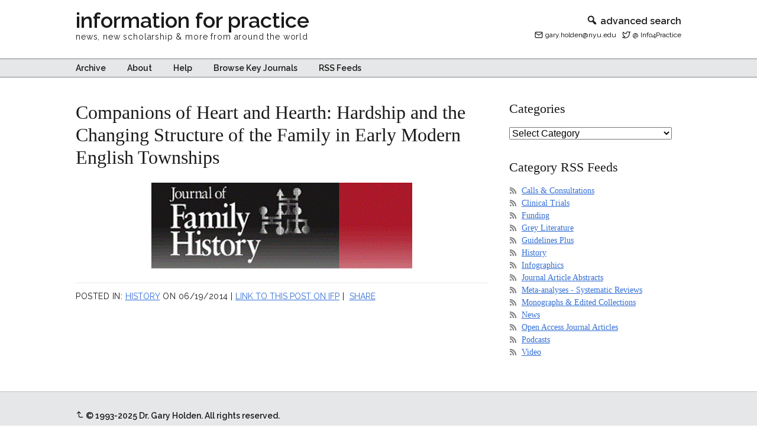

--- FILE ---
content_type: text/html; charset=UTF-8
request_url: https://ifp.nyu.edu/2014/history/companions-heart-hearth-hardship-changing-structure-family-early-modern-english-townships/
body_size: 8672
content:
<!DOCTYPE html>
<html lang="en-US">
<head >
<meta charset="UTF-8" />
<meta name="viewport" content="width=device-width, initial-scale=1" />
<meta name='robots' content='index, follow, max-image-preview:large, max-snippet:-1, max-video-preview:-1' />
	<style>img:is([sizes="auto" i], [sizes^="auto," i]) { contain-intrinsic-size: 3000px 1500px }</style>
	
	<!-- This site is optimized with the Yoast SEO plugin v26.3 - https://yoast.com/wordpress/plugins/seo/ -->
	<title>Companions of Heart and Hearth: Hardship and the Changing Structure of the Family in Early Modern English Townships - information for practice</title>
	<meta name="description" content="..." />
	<link rel="canonical" href="https://ifp.nyu.edu/2014/history/companions-heart-hearth-hardship-changing-structure-family-early-modern-english-townships/" />
	<meta property="og:locale" content="en_US" />
	<meta property="og:type" content="article" />
	<meta property="og:title" content="Companions of Heart and Hearth: Hardship and the Changing Structure of the Family in Early Modern English Townships - information for practice" />
	<meta property="og:description" content="..." />
	<meta property="og:url" content="https://ifp.nyu.edu/2014/history/companions-heart-hearth-hardship-changing-structure-family-early-modern-english-townships/" />
	<meta property="og:site_name" content="information for practice" />
	<meta property="article:published_time" content="2014-06-19T20:06:23+00:00" />
	<meta property="article:modified_time" content="2018-10-03T15:31:06+00:00" />
	<meta property="og:image" content="https://ifp.nyu.edu/wp-content/uploads/2014/05/j-family-hx-banner.gif" />
	<meta name="author" content="Holden" />
	<meta name="twitter:card" content="summary_large_image" />
	<meta name="twitter:creator" content="@Info4Practice" />
	<meta name="twitter:site" content="@Info4Practice" />
	<script type="application/ld+json" class="yoast-schema-graph">{"@context":"https://schema.org","@graph":[{"@type":"Article","@id":"https://ifp.nyu.edu/2014/history/companions-heart-hearth-hardship-changing-structure-family-early-modern-english-townships/#article","isPartOf":{"@id":"https://ifp.nyu.edu/2014/history/companions-heart-hearth-hardship-changing-structure-family-early-modern-english-townships/"},"author":{"name":"Holden","@id":"https://ifp.nyu.edu/#/schema/person/08b611987a442a4059e5d814891dc96e"},"headline":"Companions of Heart and Hearth: Hardship and the Changing Structure of the Family in Early Modern English Townships","datePublished":"2014-06-19T20:06:23+00:00","dateModified":"2018-10-03T15:31:06+00:00","mainEntityOfPage":{"@id":"https://ifp.nyu.edu/2014/history/companions-heart-hearth-hardship-changing-structure-family-early-modern-english-townships/"},"wordCount":18,"publisher":{"@id":"https://ifp.nyu.edu/#/schema/person/08b611987a442a4059e5d814891dc96e"},"image":{"@id":"https://ifp.nyu.edu/2014/history/companions-heart-hearth-hardship-changing-structure-family-early-modern-english-townships/#primaryimage"},"thumbnailUrl":"https://ifp.nyu.edu/wp-content/uploads/2014/05/j-family-hx-banner.gif","keywords":["article","australia","author","family","research","structure"],"articleSection":["History"],"inLanguage":"en-US"},{"@type":"WebPage","@id":"https://ifp.nyu.edu/2014/history/companions-heart-hearth-hardship-changing-structure-family-early-modern-english-townships/","url":"https://ifp.nyu.edu/2014/history/companions-heart-hearth-hardship-changing-structure-family-early-modern-english-townships/","name":"Companions of Heart and Hearth: Hardship and the Changing Structure of the Family in Early Modern English Townships - information for practice","isPartOf":{"@id":"https://ifp.nyu.edu/#website"},"primaryImageOfPage":{"@id":"https://ifp.nyu.edu/2014/history/companions-heart-hearth-hardship-changing-structure-family-early-modern-english-townships/#primaryimage"},"image":{"@id":"https://ifp.nyu.edu/2014/history/companions-heart-hearth-hardship-changing-structure-family-early-modern-english-townships/#primaryimage"},"thumbnailUrl":"https://ifp.nyu.edu/wp-content/uploads/2014/05/j-family-hx-banner.gif","datePublished":"2014-06-19T20:06:23+00:00","dateModified":"2018-10-03T15:31:06+00:00","description":"...","breadcrumb":{"@id":"https://ifp.nyu.edu/2014/history/companions-heart-hearth-hardship-changing-structure-family-early-modern-english-townships/#breadcrumb"},"inLanguage":"en-US","potentialAction":[{"@type":"ReadAction","target":["https://ifp.nyu.edu/2014/history/companions-heart-hearth-hardship-changing-structure-family-early-modern-english-townships/"]}]},{"@type":"ImageObject","inLanguage":"en-US","@id":"https://ifp.nyu.edu/2014/history/companions-heart-hearth-hardship-changing-structure-family-early-modern-english-townships/#primaryimage","url":"https://ifp.nyu.edu/wp-content/uploads/2014/05/j-family-hx-banner.gif","contentUrl":"https://ifp.nyu.edu/wp-content/uploads/2014/05/j-family-hx-banner.gif"},{"@type":"BreadcrumbList","@id":"https://ifp.nyu.edu/2014/history/companions-heart-hearth-hardship-changing-structure-family-early-modern-english-townships/#breadcrumb","itemListElement":[{"@type":"ListItem","position":1,"name":"Home","item":"https://ifp.nyu.edu/"},{"@type":"ListItem","position":2,"name":"Companions of Heart and Hearth: Hardship and the Changing Structure of the Family in Early Modern English Townships"}]},{"@type":"WebSite","@id":"https://ifp.nyu.edu/#website","url":"https://ifp.nyu.edu/","name":"information for practice","description":"news, new scholarship &amp; more from around the world","publisher":{"@id":"https://ifp.nyu.edu/#/schema/person/08b611987a442a4059e5d814891dc96e"},"potentialAction":[{"@type":"SearchAction","target":{"@type":"EntryPoint","urlTemplate":"https://ifp.nyu.edu/?s={search_term_string}"},"query-input":{"@type":"PropertyValueSpecification","valueRequired":true,"valueName":"search_term_string"}}],"inLanguage":"en-US"},{"@type":["Person","Organization"],"@id":"https://ifp.nyu.edu/#/schema/person/08b611987a442a4059e5d814891dc96e","name":"Holden","logo":{"@id":"https://ifp.nyu.edu/#/schema/person/image/"}}]}</script>
	<!-- / Yoast SEO plugin. -->


<link rel='dns-prefetch' href='//static.addtoany.com' />
<link rel='dns-prefetch' href='//stats.wp.com' />
<link rel='dns-prefetch' href='//fonts.googleapis.com' />
<link rel='dns-prefetch' href='//v0.wordpress.com' />
<link rel='preconnect' href='//c0.wp.com' />
<link href='https://fonts.googleapis.com' rel='preconnect' />
<link href='//fonts.gstatic.com' crossorigin='' rel='preconnect' />
<link rel="alternate" type="application/rss+xml" title="information for practice &raquo; Feed" href="https://ifp.nyu.edu/feed/" />
<link rel="alternate" type="application/rss+xml" title="information for practice &raquo; Comments Feed" href="https://ifp.nyu.edu/comments/feed/" />
<script type="text/javascript">
/* <![CDATA[ */
window._wpemojiSettings = {"baseUrl":"https:\/\/s.w.org\/images\/core\/emoji\/16.0.1\/72x72\/","ext":".png","svgUrl":"https:\/\/s.w.org\/images\/core\/emoji\/16.0.1\/svg\/","svgExt":".svg","source":{"concatemoji":"https:\/\/ifp.nyu.edu\/wp-includes\/js\/wp-emoji-release.min.js?ver=7b448ea8958899d2df100658af45d762"}};
/*! This file is auto-generated */
!function(s,n){var o,i,e;function c(e){try{var t={supportTests:e,timestamp:(new Date).valueOf()};sessionStorage.setItem(o,JSON.stringify(t))}catch(e){}}function p(e,t,n){e.clearRect(0,0,e.canvas.width,e.canvas.height),e.fillText(t,0,0);var t=new Uint32Array(e.getImageData(0,0,e.canvas.width,e.canvas.height).data),a=(e.clearRect(0,0,e.canvas.width,e.canvas.height),e.fillText(n,0,0),new Uint32Array(e.getImageData(0,0,e.canvas.width,e.canvas.height).data));return t.every(function(e,t){return e===a[t]})}function u(e,t){e.clearRect(0,0,e.canvas.width,e.canvas.height),e.fillText(t,0,0);for(var n=e.getImageData(16,16,1,1),a=0;a<n.data.length;a++)if(0!==n.data[a])return!1;return!0}function f(e,t,n,a){switch(t){case"flag":return n(e,"\ud83c\udff3\ufe0f\u200d\u26a7\ufe0f","\ud83c\udff3\ufe0f\u200b\u26a7\ufe0f")?!1:!n(e,"\ud83c\udde8\ud83c\uddf6","\ud83c\udde8\u200b\ud83c\uddf6")&&!n(e,"\ud83c\udff4\udb40\udc67\udb40\udc62\udb40\udc65\udb40\udc6e\udb40\udc67\udb40\udc7f","\ud83c\udff4\u200b\udb40\udc67\u200b\udb40\udc62\u200b\udb40\udc65\u200b\udb40\udc6e\u200b\udb40\udc67\u200b\udb40\udc7f");case"emoji":return!a(e,"\ud83e\udedf")}return!1}function g(e,t,n,a){var r="undefined"!=typeof WorkerGlobalScope&&self instanceof WorkerGlobalScope?new OffscreenCanvas(300,150):s.createElement("canvas"),o=r.getContext("2d",{willReadFrequently:!0}),i=(o.textBaseline="top",o.font="600 32px Arial",{});return e.forEach(function(e){i[e]=t(o,e,n,a)}),i}function t(e){var t=s.createElement("script");t.src=e,t.defer=!0,s.head.appendChild(t)}"undefined"!=typeof Promise&&(o="wpEmojiSettingsSupports",i=["flag","emoji"],n.supports={everything:!0,everythingExceptFlag:!0},e=new Promise(function(e){s.addEventListener("DOMContentLoaded",e,{once:!0})}),new Promise(function(t){var n=function(){try{var e=JSON.parse(sessionStorage.getItem(o));if("object"==typeof e&&"number"==typeof e.timestamp&&(new Date).valueOf()<e.timestamp+604800&&"object"==typeof e.supportTests)return e.supportTests}catch(e){}return null}();if(!n){if("undefined"!=typeof Worker&&"undefined"!=typeof OffscreenCanvas&&"undefined"!=typeof URL&&URL.createObjectURL&&"undefined"!=typeof Blob)try{var e="postMessage("+g.toString()+"("+[JSON.stringify(i),f.toString(),p.toString(),u.toString()].join(",")+"));",a=new Blob([e],{type:"text/javascript"}),r=new Worker(URL.createObjectURL(a),{name:"wpTestEmojiSupports"});return void(r.onmessage=function(e){c(n=e.data),r.terminate(),t(n)})}catch(e){}c(n=g(i,f,p,u))}t(n)}).then(function(e){for(var t in e)n.supports[t]=e[t],n.supports.everything=n.supports.everything&&n.supports[t],"flag"!==t&&(n.supports.everythingExceptFlag=n.supports.everythingExceptFlag&&n.supports[t]);n.supports.everythingExceptFlag=n.supports.everythingExceptFlag&&!n.supports.flag,n.DOMReady=!1,n.readyCallback=function(){n.DOMReady=!0}}).then(function(){return e}).then(function(){var e;n.supports.everything||(n.readyCallback(),(e=n.source||{}).concatemoji?t(e.concatemoji):e.wpemoji&&e.twemoji&&(t(e.twemoji),t(e.wpemoji)))}))}((window,document),window._wpemojiSettings);
/* ]]> */
</script>
<style id='wp-emoji-styles-inline-css' type='text/css'>

	img.wp-smiley, img.emoji {
		display: inline !important;
		border: none !important;
		box-shadow: none !important;
		height: 1em !important;
		width: 1em !important;
		margin: 0 0.07em !important;
		vertical-align: -0.1em !important;
		background: none !important;
		padding: 0 !important;
	}
</style>
<link rel='stylesheet' id='wp-block-library-css' href='https://c0.wp.com/c/6.8.3/wp-includes/css/dist/block-library/style.min.css' type='text/css' media='all' />
<style id='classic-theme-styles-inline-css' type='text/css'>
/*! This file is auto-generated */
.wp-block-button__link{color:#fff;background-color:#32373c;border-radius:9999px;box-shadow:none;text-decoration:none;padding:calc(.667em + 2px) calc(1.333em + 2px);font-size:1.125em}.wp-block-file__button{background:#32373c;color:#fff;text-decoration:none}
</style>
<link rel='stylesheet' id='wphb-1-css' href='https://ifp.nyu.edu/wp-content/uploads/hummingbird-assets/46ca829d40cd803e9564578cc91bc890.css' type='text/css' media='all' />
<style id='jetpack-sharing-buttons-style-inline-css' type='text/css'>
.jetpack-sharing-buttons__services-list{display:flex;flex-direction:row;flex-wrap:wrap;gap:0;list-style-type:none;margin:5px;padding:0}.jetpack-sharing-buttons__services-list.has-small-icon-size{font-size:12px}.jetpack-sharing-buttons__services-list.has-normal-icon-size{font-size:16px}.jetpack-sharing-buttons__services-list.has-large-icon-size{font-size:24px}.jetpack-sharing-buttons__services-list.has-huge-icon-size{font-size:36px}@media print{.jetpack-sharing-buttons__services-list{display:none!important}}.editor-styles-wrapper .wp-block-jetpack-sharing-buttons{gap:0;padding-inline-start:0}ul.jetpack-sharing-buttons__services-list.has-background{padding:1.25em 2.375em}
</style>
<style id='global-styles-inline-css' type='text/css'>
:root{--wp--preset--aspect-ratio--square: 1;--wp--preset--aspect-ratio--4-3: 4/3;--wp--preset--aspect-ratio--3-4: 3/4;--wp--preset--aspect-ratio--3-2: 3/2;--wp--preset--aspect-ratio--2-3: 2/3;--wp--preset--aspect-ratio--16-9: 16/9;--wp--preset--aspect-ratio--9-16: 9/16;--wp--preset--color--black: #000000;--wp--preset--color--cyan-bluish-gray: #abb8c3;--wp--preset--color--white: #ffffff;--wp--preset--color--pale-pink: #f78da7;--wp--preset--color--vivid-red: #cf2e2e;--wp--preset--color--luminous-vivid-orange: #ff6900;--wp--preset--color--luminous-vivid-amber: #fcb900;--wp--preset--color--light-green-cyan: #7bdcb5;--wp--preset--color--vivid-green-cyan: #00d084;--wp--preset--color--pale-cyan-blue: #8ed1fc;--wp--preset--color--vivid-cyan-blue: #0693e3;--wp--preset--color--vivid-purple: #9b51e0;--wp--preset--gradient--vivid-cyan-blue-to-vivid-purple: linear-gradient(135deg,rgba(6,147,227,1) 0%,rgb(155,81,224) 100%);--wp--preset--gradient--light-green-cyan-to-vivid-green-cyan: linear-gradient(135deg,rgb(122,220,180) 0%,rgb(0,208,130) 100%);--wp--preset--gradient--luminous-vivid-amber-to-luminous-vivid-orange: linear-gradient(135deg,rgba(252,185,0,1) 0%,rgba(255,105,0,1) 100%);--wp--preset--gradient--luminous-vivid-orange-to-vivid-red: linear-gradient(135deg,rgba(255,105,0,1) 0%,rgb(207,46,46) 100%);--wp--preset--gradient--very-light-gray-to-cyan-bluish-gray: linear-gradient(135deg,rgb(238,238,238) 0%,rgb(169,184,195) 100%);--wp--preset--gradient--cool-to-warm-spectrum: linear-gradient(135deg,rgb(74,234,220) 0%,rgb(151,120,209) 20%,rgb(207,42,186) 40%,rgb(238,44,130) 60%,rgb(251,105,98) 80%,rgb(254,248,76) 100%);--wp--preset--gradient--blush-light-purple: linear-gradient(135deg,rgb(255,206,236) 0%,rgb(152,150,240) 100%);--wp--preset--gradient--blush-bordeaux: linear-gradient(135deg,rgb(254,205,165) 0%,rgb(254,45,45) 50%,rgb(107,0,62) 100%);--wp--preset--gradient--luminous-dusk: linear-gradient(135deg,rgb(255,203,112) 0%,rgb(199,81,192) 50%,rgb(65,88,208) 100%);--wp--preset--gradient--pale-ocean: linear-gradient(135deg,rgb(255,245,203) 0%,rgb(182,227,212) 50%,rgb(51,167,181) 100%);--wp--preset--gradient--electric-grass: linear-gradient(135deg,rgb(202,248,128) 0%,rgb(113,206,126) 100%);--wp--preset--gradient--midnight: linear-gradient(135deg,rgb(2,3,129) 0%,rgb(40,116,252) 100%);--wp--preset--font-size--small: 13px;--wp--preset--font-size--medium: 20px;--wp--preset--font-size--large: 36px;--wp--preset--font-size--x-large: 42px;--wp--preset--spacing--20: 0.44rem;--wp--preset--spacing--30: 0.67rem;--wp--preset--spacing--40: 1rem;--wp--preset--spacing--50: 1.5rem;--wp--preset--spacing--60: 2.25rem;--wp--preset--spacing--70: 3.38rem;--wp--preset--spacing--80: 5.06rem;--wp--preset--shadow--natural: 6px 6px 9px rgba(0, 0, 0, 0.2);--wp--preset--shadow--deep: 12px 12px 50px rgba(0, 0, 0, 0.4);--wp--preset--shadow--sharp: 6px 6px 0px rgba(0, 0, 0, 0.2);--wp--preset--shadow--outlined: 6px 6px 0px -3px rgba(255, 255, 255, 1), 6px 6px rgba(0, 0, 0, 1);--wp--preset--shadow--crisp: 6px 6px 0px rgba(0, 0, 0, 1);}:where(.is-layout-flex){gap: 0.5em;}:where(.is-layout-grid){gap: 0.5em;}body .is-layout-flex{display: flex;}.is-layout-flex{flex-wrap: wrap;align-items: center;}.is-layout-flex > :is(*, div){margin: 0;}body .is-layout-grid{display: grid;}.is-layout-grid > :is(*, div){margin: 0;}:where(.wp-block-columns.is-layout-flex){gap: 2em;}:where(.wp-block-columns.is-layout-grid){gap: 2em;}:where(.wp-block-post-template.is-layout-flex){gap: 1.25em;}:where(.wp-block-post-template.is-layout-grid){gap: 1.25em;}.has-black-color{color: var(--wp--preset--color--black) !important;}.has-cyan-bluish-gray-color{color: var(--wp--preset--color--cyan-bluish-gray) !important;}.has-white-color{color: var(--wp--preset--color--white) !important;}.has-pale-pink-color{color: var(--wp--preset--color--pale-pink) !important;}.has-vivid-red-color{color: var(--wp--preset--color--vivid-red) !important;}.has-luminous-vivid-orange-color{color: var(--wp--preset--color--luminous-vivid-orange) !important;}.has-luminous-vivid-amber-color{color: var(--wp--preset--color--luminous-vivid-amber) !important;}.has-light-green-cyan-color{color: var(--wp--preset--color--light-green-cyan) !important;}.has-vivid-green-cyan-color{color: var(--wp--preset--color--vivid-green-cyan) !important;}.has-pale-cyan-blue-color{color: var(--wp--preset--color--pale-cyan-blue) !important;}.has-vivid-cyan-blue-color{color: var(--wp--preset--color--vivid-cyan-blue) !important;}.has-vivid-purple-color{color: var(--wp--preset--color--vivid-purple) !important;}.has-black-background-color{background-color: var(--wp--preset--color--black) !important;}.has-cyan-bluish-gray-background-color{background-color: var(--wp--preset--color--cyan-bluish-gray) !important;}.has-white-background-color{background-color: var(--wp--preset--color--white) !important;}.has-pale-pink-background-color{background-color: var(--wp--preset--color--pale-pink) !important;}.has-vivid-red-background-color{background-color: var(--wp--preset--color--vivid-red) !important;}.has-luminous-vivid-orange-background-color{background-color: var(--wp--preset--color--luminous-vivid-orange) !important;}.has-luminous-vivid-amber-background-color{background-color: var(--wp--preset--color--luminous-vivid-amber) !important;}.has-light-green-cyan-background-color{background-color: var(--wp--preset--color--light-green-cyan) !important;}.has-vivid-green-cyan-background-color{background-color: var(--wp--preset--color--vivid-green-cyan) !important;}.has-pale-cyan-blue-background-color{background-color: var(--wp--preset--color--pale-cyan-blue) !important;}.has-vivid-cyan-blue-background-color{background-color: var(--wp--preset--color--vivid-cyan-blue) !important;}.has-vivid-purple-background-color{background-color: var(--wp--preset--color--vivid-purple) !important;}.has-black-border-color{border-color: var(--wp--preset--color--black) !important;}.has-cyan-bluish-gray-border-color{border-color: var(--wp--preset--color--cyan-bluish-gray) !important;}.has-white-border-color{border-color: var(--wp--preset--color--white) !important;}.has-pale-pink-border-color{border-color: var(--wp--preset--color--pale-pink) !important;}.has-vivid-red-border-color{border-color: var(--wp--preset--color--vivid-red) !important;}.has-luminous-vivid-orange-border-color{border-color: var(--wp--preset--color--luminous-vivid-orange) !important;}.has-luminous-vivid-amber-border-color{border-color: var(--wp--preset--color--luminous-vivid-amber) !important;}.has-light-green-cyan-border-color{border-color: var(--wp--preset--color--light-green-cyan) !important;}.has-vivid-green-cyan-border-color{border-color: var(--wp--preset--color--vivid-green-cyan) !important;}.has-pale-cyan-blue-border-color{border-color: var(--wp--preset--color--pale-cyan-blue) !important;}.has-vivid-cyan-blue-border-color{border-color: var(--wp--preset--color--vivid-cyan-blue) !important;}.has-vivid-purple-border-color{border-color: var(--wp--preset--color--vivid-purple) !important;}.has-vivid-cyan-blue-to-vivid-purple-gradient-background{background: var(--wp--preset--gradient--vivid-cyan-blue-to-vivid-purple) !important;}.has-light-green-cyan-to-vivid-green-cyan-gradient-background{background: var(--wp--preset--gradient--light-green-cyan-to-vivid-green-cyan) !important;}.has-luminous-vivid-amber-to-luminous-vivid-orange-gradient-background{background: var(--wp--preset--gradient--luminous-vivid-amber-to-luminous-vivid-orange) !important;}.has-luminous-vivid-orange-to-vivid-red-gradient-background{background: var(--wp--preset--gradient--luminous-vivid-orange-to-vivid-red) !important;}.has-very-light-gray-to-cyan-bluish-gray-gradient-background{background: var(--wp--preset--gradient--very-light-gray-to-cyan-bluish-gray) !important;}.has-cool-to-warm-spectrum-gradient-background{background: var(--wp--preset--gradient--cool-to-warm-spectrum) !important;}.has-blush-light-purple-gradient-background{background: var(--wp--preset--gradient--blush-light-purple) !important;}.has-blush-bordeaux-gradient-background{background: var(--wp--preset--gradient--blush-bordeaux) !important;}.has-luminous-dusk-gradient-background{background: var(--wp--preset--gradient--luminous-dusk) !important;}.has-pale-ocean-gradient-background{background: var(--wp--preset--gradient--pale-ocean) !important;}.has-electric-grass-gradient-background{background: var(--wp--preset--gradient--electric-grass) !important;}.has-midnight-gradient-background{background: var(--wp--preset--gradient--midnight) !important;}.has-small-font-size{font-size: var(--wp--preset--font-size--small) !important;}.has-medium-font-size{font-size: var(--wp--preset--font-size--medium) !important;}.has-large-font-size{font-size: var(--wp--preset--font-size--large) !important;}.has-x-large-font-size{font-size: var(--wp--preset--font-size--x-large) !important;}
:where(.wp-block-post-template.is-layout-flex){gap: 1.25em;}:where(.wp-block-post-template.is-layout-grid){gap: 1.25em;}
:where(.wp-block-columns.is-layout-flex){gap: 2em;}:where(.wp-block-columns.is-layout-grid){gap: 2em;}
:root :where(.wp-block-pullquote){font-size: 1.5em;line-height: 1.6;}
</style>
<link rel='stylesheet' id='wphb-2-css' href='https://ifp.nyu.edu/wp-content/uploads/hummingbird-assets/8b46afe3cf6fe04edce7cd323841b662.css' type='text/css' media='all' />
<link rel='stylesheet' id='ifp-fonts-css' href='//fonts.googleapis.com/css?family=Raleway%3A400%2C600%7CRoboto+Slab%3A400%2C700&#038;display=swap&#038;ver=1.1.1032' type='text/css' media='all' />
<link rel='stylesheet' id='dashicons-css' href='https://c0.wp.com/c/6.8.3/wp-includes/css/dashicons.min.css' type='text/css' media='all' />
<link rel='stylesheet' id='addtoany-css' href='https://ifp.nyu.edu/wp-content/plugins/add-to-any/addtoany.min.css?ver=1.16' type='text/css' media='all' />
<script type="text/javascript" id="addtoany-core-js-before">
/* <![CDATA[ */
window.a2a_config=window.a2a_config||{};a2a_config.callbacks=[];a2a_config.overlays=[];a2a_config.templates={};
/* ]]> */
</script>
<script type="text/javascript" defer src="https://static.addtoany.com/menu/page.js" id="addtoany-core-js"></script>
<script type="text/javascript" src="https://c0.wp.com/c/6.8.3/wp-includes/js/jquery/jquery.min.js" id="jquery-core-js"></script>
<script type="text/javascript" src="https://c0.wp.com/c/6.8.3/wp-includes/js/jquery/jquery-migrate.min.js" id="jquery-migrate-js"></script>
<script type="text/javascript" defer src="https://ifp.nyu.edu/wp-content/plugins/add-to-any/addtoany.min.js?ver=1.1" id="addtoany-jquery-js"></script>
<link rel="https://api.w.org/" href="https://ifp.nyu.edu/wp-json/" /><link rel="alternate" title="JSON" type="application/json" href="https://ifp.nyu.edu/wp-json/wp/v2/posts/760162" /><link rel="EditURI" type="application/rsd+xml" title="RSD" href="https://ifp.nyu.edu/xmlrpc.php?rsd" />
<link rel="alternate" title="oEmbed (JSON)" type="application/json+oembed" href="https://ifp.nyu.edu/wp-json/oembed/1.0/embed?url=https%3A%2F%2Fifp.nyu.edu%2F2014%2Fhistory%2Fcompanions-heart-hearth-hardship-changing-structure-family-early-modern-english-townships%2F" />
<link rel="alternate" title="oEmbed (XML)" type="text/xml+oembed" href="https://ifp.nyu.edu/wp-json/oembed/1.0/embed?url=https%3A%2F%2Fifp.nyu.edu%2F2014%2Fhistory%2Fcompanions-heart-hearth-hardship-changing-structure-family-early-modern-english-townships%2F&#038;format=xml" />
	<style>img#wpstats{display:none}</style>
		<link rel="apple-touch-icon" sizes="180x180" href="https://ifp.nyu.edu/wp-content/themes/ifp2/images/favicons/apple-touch-icon.png">
<link rel="icon" type="image/png" sizes="32x32" href="https://ifp.nyu.edu/wp-content/themes/ifp2/images/favicons/favicon-32x32.png">
<link rel="icon" type="image/png" sizes="16x16" href="https://ifp.nyu.edu/wp-content/themes/ifp2/images/favicons/favicon-16x16.png">
<link rel="manifest" href="https://ifp.nyu.edu/wp-content/themes/ifp2/images/favicons/manifest.json">
<link rel="mask-icon" href="https://ifp.nyu.edu/wp-content/themes/ifp2/images/favicons/safari-pinned-tab.svg" color="#5bbad5">
<meta name="theme-color" content="#ffffff"><style type="text/css">.broken_link, a.broken_link {
	text-decoration: line-through;
}</style></head>
<body data-rsssl=1 class="wp-singular post-template-default single single-post postid-760162 single-format-standard wp-theme-genesis wp-child-theme-ifp2 content-sidebar genesis-breadcrumbs-hidden"><div class="site-container"><ul class="genesis-skip-link"><li><a href="#genesis-nav-primary" class="screen-reader-shortcut"> Skip to primary navigation</a></li><li><a href="#genesis-content" class="screen-reader-shortcut"> Skip to main content</a></li><li><a href="#genesis-sidebar-primary" class="screen-reader-shortcut"> Skip to primary sidebar</a></li></ul><header class="site-header"><div class="wrap"><div class="title-area"><p class="site-title"><a href="https://ifp.nyu.edu/">information for practice</a></p><p class="site-description">news, new scholarship &amp; more from around the world</p></div><div class="widget-area header-widget-area"><section id="custom_html-4" class="widget_text widget widget_custom_html"><div class="widget_text widget-wrap"><div class="textwidget custom-html-widget"><br>
<a style="color:#1a1a1a;font-weight:600;text-decoration:none;" href="https://www.google.com/advanced_search?as_sitesearch=https://ifp.nyu.edu/" target="_blank"><span class="dashicons dashicons-search"></span> advanced search</a><br>
<div class="contact-info"><ul class="clean tight"><li><svg class="ifpicon ifpicon-mail" aria-labelledby="title" role="img"><use xlink:href="https://ifp.nyu.edu/wp-content/themes/ifp2/images/icons/symbol-defs.svg#ifpicon-mail"></use></svg> <a href="mailto:g&#97;&#114;&#121;.&#104;&#111;&#108;&#100;e&#110;&#64;n&#121;&#117;&#46;e&#100;&#117;">g&#97;&#114;&#121;.&#104;&#111;&#108;&#100;e&#110;&#64;n&#121;&#117;&#46;e&#100;&#117;</a></li><li><svg class="ifpicon ifpicon-twitter" aria-labelledby="title" role="img"><use xlink:href="https://ifp.nyu.edu/wp-content/themes/ifp2/images/icons/symbol-defs.svg#ifpicon-twitter"></use></svg> <a href="https://twitter.com/Info4Practice" target="_blank">@ Info4Practice</a></li></ul></div></div></div></section>
</div></div></header><nav class="nav-primary" aria-label="Main" id="genesis-nav-primary"><div class="wrap"><ul id="menu-main-menu" class="menu genesis-nav-menu menu-primary js-superfish"><li id="menu-item-1288171" class="menu-item menu-item-type-post_type menu-item-object-page menu-item-1288171"><a href="https://ifp.nyu.edu/archive/"><span >Archive</span></a></li>
<li id="menu-item-1288173" class="menu-item menu-item-type-post_type menu-item-object-page menu-item-1288173"><a href="https://ifp.nyu.edu/about/"><span >About</span></a></li>
<li id="menu-item-1288172" class="menu-item menu-item-type-post_type menu-item-object-page menu-item-1288172"><a href="https://ifp.nyu.edu/help/"><span >Help</span></a></li>
<li id="menu-item-1288168" class="menu-item menu-item-type-post_type menu-item-object-page menu-item-1288168"><a href="https://ifp.nyu.edu/journals/"><span >Browse Key Journals</span></a></li>
<li id="menu-item-1288170" class="menu-item menu-item-type-post_type menu-item-object-page menu-item-1288170"><a href="https://ifp.nyu.edu/rss-feeds/"><span >RSS Feeds</span></a></li>
</ul></div></nav><div class="site-inner"><div class="content-sidebar-wrap"><main class="content" id="genesis-content"><article class="post-760162 post type-post status-publish format-standard category-history tag-article tag-australia tag-author tag-family tag-research tag-structure entry" aria-label="Companions of Heart and Hearth: Hardship and the Changing Structure of the Family in Early Modern English Townships"><header class="entry-header"><h1 class="entry-title"><a href="http://jfh.sagepub.com/cgi/content/abstract/0363199014532413v1?rss=1" target="_blank" rel="noopener">Companions of Heart and Hearth: Hardship and the Changing Structure of the Family in Early Modern English Townships</a></h1>
</header><div class="entry-content"><p><a href="https://ifp.nyu.edu/wp-content/uploads/2014/05/j-family-hx-banner.gif"><img decoding="async" src="https://ifp.nyu.edu/wp-content/uploads/2014/05/j-family-hx-banner.gif" alt="j family hx - banner" width="441" height="145" class="aligncenter size-full wp-image-760426" /></a></p>
</div><footer class="entry-footer">	<div class="entry-meta"><span class="entry-categories">Posted in: <a href="https://ifp.nyu.edu/category/history/" rel="category tag">History</a></span> <time class="entry-time">on 06/19/2014</time> | <a href="https://ifp.nyu.edu/?p=760162">Link to this post on IFP</a> | <div class="addtoany_shortcode"><div class="a2a_kit a2a_kit_size_16 addtoany_list" data-a2a-url="https://ifp.nyu.edu/2014/history/companions-heart-hearth-hardship-changing-structure-family-early-modern-english-townships/" data-a2a-title="Companions of Heart and Hearth: Hardship and the Changing Structure of the Family in Early Modern English Townships"><a class="a2a_dd addtoany_no_icon addtoany_share_save addtoany_share" href="https://www.addtoany.com/share">Share</a></div></div></div>
	</footer></article></main><aside class="sidebar sidebar-primary widget-area" role="complementary" aria-label="Primary Sidebar" id="genesis-sidebar-primary"><h2 class="genesis-sidebar-title screen-reader-text">Primary Sidebar</h2><section id="categories-2" class="widget widget_categories"><div class="widget-wrap"><h3 class="widgettitle widget-title">Categories</h3>
<form action="https://ifp.nyu.edu" method="get"><label class="screen-reader-text" for="cat">Categories</label><select  name='cat' id='cat' class='postform'>
	<option value='-1'>Select Category</option>
	<option class="level-0" value="11">Calls &amp; Consultations&nbsp;&nbsp;(260)</option>
	<option class="level-0" value="16">Clinical Trials&nbsp;&nbsp;(4,592)</option>
	<option class="level-0" value="10">Funding&nbsp;&nbsp;(242)</option>
	<option class="level-0" value="6">Grey Literature&nbsp;&nbsp;(30,698)</option>
	<option class="level-0" value="7">Guidelines Plus&nbsp;&nbsp;(7,472)</option>
	<option class="level-0" value="8">History&nbsp;&nbsp;(4,873)</option>
	<option class="level-0" value="14">Infographics&nbsp;&nbsp;(4,742)</option>
	<option class="level-0" value="4">Journal Article Abstracts&nbsp;&nbsp;(239,226)</option>
	<option class="level-0" value="13">Meta-analyses &#8211; Systematic Reviews&nbsp;&nbsp;(13,076)</option>
	<option class="level-0" value="15">Monographs &amp; Edited Collections&nbsp;&nbsp;(5,063)</option>
	<option class="level-0" value="3">News&nbsp;&nbsp;(1,416)</option>
	<option class="level-0" value="5">Open Access Journal Articles&nbsp;&nbsp;(46,362)</option>
	<option class="level-0" value="173317">Podcasts&nbsp;&nbsp;(3,189)</option>
	<option class="level-0" value="18">Video&nbsp;&nbsp;(7,748)</option>
</select>
</form><script type="text/javascript">
/* <![CDATA[ */

(function() {
	var dropdown = document.getElementById( "cat" );
	function onCatChange() {
		if ( dropdown.options[ dropdown.selectedIndex ].value > 0 ) {
			dropdown.parentNode.submit();
		}
	}
	dropdown.onchange = onCatChange;
})();

/* ]]> */
</script>
</div></section>
<section id="custom_html-3" class="widget_text widget widget_custom_html"><div class="widget_text widget-wrap"><h3 class="widgettitle widget-title">Category RSS Feeds</h3>
<div class="textwidget custom-html-widget"><ul class="rss-feeds"><li class="rss-item"><a href="https://ifp.nyu.edu/category/calls-consultations/feed/">Calls &amp; Consultations</a></li><li class="rss-item"><a href="https://ifp.nyu.edu/category/clinical-trials/feed/">Clinical Trials</a></li><li class="rss-item"><a href="https://ifp.nyu.edu/category/funding/feed/">Funding</a></li><li class="rss-item"><a href="https://ifp.nyu.edu/category/grey-literature/feed/">Grey Literature</a></li><li class="rss-item"><a href="https://ifp.nyu.edu/category/guidelines-plus/feed/">Guidelines Plus</a></li><li class="rss-item"><a href="https://ifp.nyu.edu/category/history/feed/">History</a></li><li class="rss-item"><a href="https://ifp.nyu.edu/category/infographics/feed/">Infographics</a></li><li class="rss-item"><a href="https://ifp.nyu.edu/category/journal-article-abstracts/feed/">Journal Article Abstracts</a></li><li class="rss-item"><a href="https://ifp.nyu.edu/category/meta-analyses-systematic-reviews/feed/">Meta-analyses - Systematic Reviews</a></li><li class="rss-item"><a href="https://ifp.nyu.edu/category/monographs-edited-collections/feed/">Monographs &amp; Edited Collections</a></li><li class="rss-item"><a href="https://ifp.nyu.edu/category/news/feed/">News</a></li><li class="rss-item"><a href="https://ifp.nyu.edu/category/open-access-journal-articles/feed/">Open Access Journal Articles</a></li><li class="rss-item"><a href="https://ifp.nyu.edu/category/podcasts/feed/">Podcasts</a></li><li class="rss-item"><a href="https://ifp.nyu.edu/category/video/feed/">Video</a></li></ul></div></div></section>
</aside></div></div><footer class="site-footer"><div class="wrap">
	<div class="copyright">
		<p><a class="back-to-top" href="#top"><svg class="ifpicon ifpicon-corner-left-up" aria-labelledby="title" role="img"><use xlink:href="https://ifp.nyu.edu/wp-content/themes/ifp2/images/icons/symbol-defs.svg#ifpicon-corner-left-up"></use></svg></a> &copy; 1993-2025 Dr. Gary Holden. All rights reserved.</p>
		<p><svg class="ifpicon ifpicon-mail" aria-labelledby="title" role="img"><use xlink:href="https://ifp.nyu.edu/wp-content/themes/ifp2/images/icons/symbol-defs.svg#ifpicon-mail"></use></svg> <a href="mailto:&#103;&#97;&#114;y.&#104;&#111;&#108;&#100;e&#110;&#64;&#110;&#121;&#117;&#46;e&#100;&#117;">&#103;&#97;&#114;y.&#104;&#111;&#108;&#100;e&#110;&#64;&#110;&#121;&#117;&#46;e&#100;&#117;</a> <br /><svg class="ifpicon ifpicon-twitter" aria-labelledby="title" role="img"><use xlink:href="https://ifp.nyu.edu/wp-content/themes/ifp2/images/icons/symbol-defs.svg#ifpicon-twitter"></use></svg> <a href="https://twitter.com/Info4Practice" target="_blank">@Info4Practice</a></p>
	</div>

	</div></footer></div><script type="speculationrules">
{"prefetch":[{"source":"document","where":{"and":[{"href_matches":"\/*"},{"not":{"href_matches":["\/wp-*.php","\/wp-admin\/*","\/wp-content\/uploads\/*","\/wp-content\/*","\/wp-content\/plugins\/*","\/wp-content\/themes\/ifp2\/*","\/wp-content\/themes\/genesis\/*","\/*\\?(.+)"]}},{"not":{"selector_matches":"a[rel~=\"nofollow\"]"}},{"not":{"selector_matches":".no-prefetch, .no-prefetch a"}}]},"eagerness":"conservative"}]}
</script>
<script type="text/javascript" id="theme-my-login-js-extra">
/* <![CDATA[ */
var themeMyLogin = {"action":"","errors":[]};
/* ]]> */
</script>
<script type="text/javascript" src="https://ifp.nyu.edu/wp-content/plugins/theme-my-login/assets/scripts/theme-my-login.min.js?ver=7.1.14" id="theme-my-login-js"></script>
<script type="text/javascript" src="https://c0.wp.com/c/6.8.3/wp-includes/js/hoverIntent.min.js" id="hoverIntent-js"></script>
<script type="text/javascript" id="wphb-3-js-extra">
/* <![CDATA[ */
var ifpThemeL10n = {"mainMenu":"Menu","subMenu":"Menu"};
/* ]]> */
</script>
<script type="text/javascript" src="https://ifp.nyu.edu/wp-content/uploads/hummingbird-assets/b7016ed4eafc2832b0596e3fcb8fffb3.js" id="wphb-3-js"></script>
<script type="text/javascript" src="https://ifp.nyu.edu/wp-content/themes/ifp2/js/ifp.js?ver=1.1.1032" id="ifp-js"></script>
<script type="text/javascript" id="jetpack-stats-js-before">
/* <![CDATA[ */
_stq = window._stq || [];
_stq.push([ "view", JSON.parse("{\"v\":\"ext\",\"blog\":\"18802532\",\"post\":\"760162\",\"tz\":\"-5\",\"srv\":\"ifp.nyu.edu\",\"j\":\"1:15.2\"}") ]);
_stq.push([ "clickTrackerInit", "18802532", "760162" ]);
/* ]]> */
</script>
<script type="text/javascript" src="https://ifp.nyu.edu/wp-content/uploads/hummingbird-assets/6619496bfc966bed5efc5413a0e59e0f.js" id="jetpack-stats-js"></script>
</body></html>


--- FILE ---
content_type: text/css
request_url: https://ifp.nyu.edu/wp-content/uploads/hummingbird-assets/8b46afe3cf6fe04edce7cd323841b662.css
body_size: 6974
content:
/**handles:theme-my-login,ifp-theme**/
.tml{font-size:1em}.tml *{box-sizing:border-box}.tml .tml-field-wrap{margin-bottom:1em}.tml .tml-label{display:block;margin:.5em 0}.tml .tml-checkbox+.tml-label{display:inline}.tml .tml-field{width:100%}.tml .tml-description{display:block;font-size:.85em;font-style:italic;margin:.5em 0}.tml .tml-errors,.tml .tml-messages{list-style:none;margin:0;padding:0}.tml .tml-action-confirmaction .success,.tml .tml-error,.tml .tml-message,.tml .tml-success{border-left:4px solid #00a0d2;box-shadow:1px 1px 2px 1px rgba(0,0,0,.1);display:block;margin:0 0 1em;padding:.75em}.tml .tml-error{border-left-color:#dc3232}.tml .tml-action-confirmaction .success,.tml .tml-success{border-left-color:#46b450}#pass-strength-result{background-color:#eee;border:1px solid #ddd;color:#23282d;font-weight:700;opacity:0;margin-bottom:1em;padding:.5em}#pass-strength-result.strong{background-color:#c1e1b9;border-color:#83c373;opacity:1}#pass-strength-result.good{background-color:#ffe399;border-color:#ffc733;opacity:1}#pass-strength-result.bad{background-color:#fbc5a9;border-color:#f78b53;opacity:1}#pass-strength-result.short{background-color:#f1adad;border-color:#e35b5b;opacity:1}
/*! normalize.css v5.0.0 | MIT License | github.com/necolas/normalize.css */html{font-family:sans-serif;line-height:1.15;-ms-text-size-adjust:100%;-webkit-text-size-adjust:100%}body{margin:0}article,aside,footer,header,nav,section{display:block}h1{font-size:2em;margin:.67em 0}figcaption,figure,main{display:block}figure{margin:1em 40px}hr{box-sizing:content-box;height:0;overflow:visible}pre{font-family:monospace,monospace;font-size:1em}a{background-color:transparent;-webkit-text-decoration-skip:objects}a:active,a:hover{outline-width:0}abbr[title]{border-bottom:none;text-decoration:underline;-webkit-text-decoration:underline dotted;text-decoration:underline dotted}b,strong{font-weight:inherit}b,strong{font-weight:bolder}code,kbd,samp{font-family:monospace,monospace;font-size:1em}dfn{font-style:italic}mark{background-color:#ff0;color:#000}small{font-size:80%}sub,sup{font-size:75%;line-height:0;position:relative;vertical-align:baseline}sub{bottom:-.25em}sup{top:-.5em}audio,video{display:inline-block}audio:not([controls]){display:none;height:0}img{border-style:none}svg:not(:root){overflow:hidden}button,input,optgroup,select,textarea{font-family:sans-serif;font-size:100%;line-height:1.15;margin:0}button,input{overflow:visible}button,select{text-transform:none}[type=reset],[type=submit],button,html [type=button]{-webkit-appearance:button}[type=button]::-moz-focus-inner,[type=reset]::-moz-focus-inner,[type=submit]::-moz-focus-inner,button::-moz-focus-inner{border-style:none;padding:0}[type=button]:-moz-focusring,[type=reset]:-moz-focusring,[type=submit]:-moz-focusring,button:-moz-focusring{outline:1px dotted ButtonText}fieldset{border:1px solid silver;margin:0 2px;padding:.35em .625em .75em}legend{box-sizing:border-box;color:inherit;display:table;max-width:100%;padding:0;white-space:normal}progress{display:inline-block;vertical-align:baseline}textarea{overflow:auto}[type=checkbox],[type=radio]{box-sizing:border-box;padding:0}[type=number]::-webkit-inner-spin-button,[type=number]::-webkit-outer-spin-button{height:auto}[type=search]{-webkit-appearance:textfield;outline-offset:-2px}[type=search]::-webkit-search-cancel-button,[type=search]::-webkit-search-decoration{-webkit-appearance:none}::-webkit-file-upload-button{-webkit-appearance:button;font:inherit}details,menu{display:block}summary{display:list-item}canvas{display:inline-block}template{display:none}[hidden]{display:none}html,input[type=search]{box-sizing:border-box}*,::after,::before{box-sizing:inherit}.author-box::before,.clearfix::before,.entry-content::before,.entry::before,.footer-widgets::before,.nav-primary::before,.nav-secondary::before,.pagination::before,.site-container::before,.site-footer::before,.site-header::before,.site-inner::before,.widget::before,.wrap::before{display:table;content:' '}.author-box::after,.clearfix::after,.entry-content::after,.entry::after,.footer-widgets::after,.nav-primary::after,.nav-secondary::after,.pagination::after,.site-container::after,.site-footer::after,.site-header::after,.site-inner::after,.widget::after,.wrap::after{display:table;clear:both;content:' '}html{font-size:62.5%}body{margin:0;font-family:Georgia,"Times New Roman",Times,serif;font-size:16px;font-size:1.6rem;font-smoothing:antialiased;font-weight:400;line-height:1.5;color:#1a1a1a;background-color:#fff}::selection{background:#e6e7e8}.button,.gallery img,a,button,input:focus,input[type=button],input[type=reset],input[type=submit],textarea:focus{transition:all .1s ease-in-out}a{color:#336fd5}a:focus,a:hover{color:#27519d}p{padding:0;margin:0 0 20px}ol,ul{padding:0;margin:0}li{list-style-type:none}hr{margin:1em 0;clear:both;border:0;border-collapse:collapse;border-top:1px solid #e6e7e8}b,strong{font-weight:700}blockquote,cite,em,i{font-style:italic}blockquote{margin:40px}blockquote::before{position:relative;top:-10px;left:-20px;display:block;height:0;font-size:30px;font-size:3rem;content:'\201C'}h1,h2,h3,h4,h5,h6{margin:0 0 .75em;font-family:Georgia,"Times New Roman",Times,serif;font-weight:400;line-height:1.2}h1{font-size:32px;font-size:3.2rem}h2{padding-bottom:.25em;font-size:24px;font-size:2.4rem;border-bottom:1px solid #e6e7e8}h3{font-size:22px;font-size:2.2rem}h4{font-size:20px;font-size:2rem;font-style:italic}h5{font-size:18px;font-size:1.8rem}h6{font-size:16px;font-size:1.6rem}.larger{font-size:16px;font-size:1.6rem;line-height:1.5}.wp-caption,embed,iframe,img,object,video{max-width:100%}img{height:auto}figure{margin:0}.gallery{overflow:hidden}.gallery-item{float:left;margin:0 0 28px;text-align:center}.gallery-columns-1 .gallery-item{width:100%}.gallery-columns-2 .gallery-item{width:50%}.gallery-columns-3 .gallery-item{width:33%}.gallery-columns-4 .gallery-item{width:25%}.gallery-columns-5 .gallery-item{width:20%}.gallery-columns-6 .gallery-item{width:16.6666%}.gallery-columns-7 .gallery-item{width:14.2857%}.gallery-columns-8 .gallery-item{width:12.5%}.gallery-columns-9 .gallery-item{width:11.1111%}.gallery-columns-2 .gallery-item:nth-child(2n+1),.gallery-columns-3 .gallery-item:nth-child(3n+1),.gallery-columns-4 .gallery-item:nth-child(4n+1),.gallery-columns-5 .gallery-item:nth-child(5n+1),.gallery-columns-6 .gallery-item:nth-child(6n+1),.gallery-columns-7 .gallery-item:nth-child(7n+1),.gallery-columns-8 .gallery-item:nth-child(8n+1),.gallery-columns-9 .gallery-item:nth-child(9n+1){clear:left}.gallery img{height:auto;padding:4px;border:1px solid #e6e7e8}.gallery img:focus,.gallery img:hover{border:1px solid #e6e7e8}input,textarea{width:100%;padding:6px;font-family:Raleway,sans-serif;font-size:14px;font-size:1.4rem;font-weight:400;line-height:normal;color:#1a1a1a;background-color:#fff;border:1px solid #e6e7e8;-webkit-appearance:none;appearance:none}select{max-width:100%;font-size:16px;font-size:1.6rem}input:focus,textarea:focus{border:1px solid gray;outline:0}input[type=checkbox],input[type=image],input[type=radio]{width:auto}input[type=search]{-webkit-appearance:none;appearance:none}::placeholder{font-family:Raleway,sans-serif;font-size:14px;font-size:1.4rem;line-height:normal}label{display:block;margin-bottom:10px}.button,button,input[type=button],input[type=reset],input[type=submit]{width:auto;padding:12px 20px;font-family:Raleway,sans-serif;font-size:14px;font-size:1.4rem;font-weight:600;letter-spacing:1.5px;color:#1a1a1a;text-decoration:none;text-transform:uppercase;white-space:normal;cursor:pointer;background-color:#fff;border:1px solid #1a1a1a}.button:focus,.button:hover,button:focus,button:hover,input:focus[type=button],input:focus[type=reset],input:focus[type=submit],input:hover[type=button],input:hover[type=reset],input:hover[type=submit]{color:#fff;text-decoration:none;background-color:#000}.button{display:inline-block}a.button.small,button.small,input[type=button].small,input[type=reset].small,input[type=submit].small{padding:8px 16px}.site-container button:disabled,.site-container button:disabled:hover,.site-container input:disabled,.site-container input:disabled:hover,.site-container input[type=button]:disabled,.site-container input[type=button]:disabled:hover,.site-container input[type=reset]:disabled,.site-container input[type=reset]:disabled:hover,.site-container input[type=submit]:disabled,.site-container input[type=submit]:disabled:hover{color:gray;cursor:not-allowed;background-color:#e6e7e8;border-width:0}input[type=search]::search-cancel-button,input[type=search]::search-results-button{display:none}table{width:100%;margin-bottom:40px;line-height:2;word-break:break-word;border-collapse:collapse;border-spacing:0}tbody{border-bottom:1px solid #e6e7e8}td,th{text-align:left}td{padding:6px;border-top:1px solid #e6e7e8}th{padding:0 6px;font-weight:400}td:first-child,th:first-child{padding-left:0}.screen-reader-shortcut,.screen-reader-text,.screen-reader-text span{position:absolute!important;width:1px;height:1px;overflow:hidden;clip:rect(0,0,0,0);border:0}.genesis-nav-menu .search input[type=submit]:focus,.screen-reader-shortcut:focus,.screen-reader-text:focus,.widget_search input[type=submit]:focus{z-index:100000;display:block;width:auto;height:auto;padding:15px 23px 14px;clip:auto!important;font-size:1em;font-weight:700;color:#1a1a1a;text-decoration:none;background:#fff;box-shadow:0 0 2px 2px rgba(0,0,0,.6)}.more-link{position:relative}.genesis-skip-link{margin:0}.genesis-skip-link li{width:0;height:0;list-style:none}:focus{color:#1a1a1a;outline:#e6e7e8 solid 1px}.menu .menu-item:focus{position:static}.menu .menu-item.sfHover>ul.sub-menu,.menu .menu-item>a:focus+ul.sub-menu{left:auto;opacity:1}.menu-toggle,.sub-menu-toggle{display:none;visibility:hidden}.site-inner{padding-top:40px;padding-bottom:40px;clear:both;word-wrap:break-word}.content-sidebar .site-inner{max-width:1024px;margin:0 auto}.no-site-inner .site-inner{display:none;height:0;padding:0;margin:0}.blog.has-featured-image .site-inner,.category.has-featured-image .site-inner,.home .site-inner,.page.has-featured-image .site-inner{margin-top:0}.wrap{max-width:1024px;margin:0 auto}.nav-primary .wrap,.site-footer .wrap,.site-header .wrap{max-width:1024px}.entry-header .wrap{padding-top:20px;padding-bottom:20px}.content{float:right;width:100%}.content-sidebar .content{float:left;width:68%}.full-width-content .content{float:none;max-width:1024px;margin:0 auto}.sidebar-primary{float:right;width:30%}.five-sixths,.four-sixths,.one-fourth,.one-half,.one-sixth,.one-third,.three-fourths,.three-sixths,.two-fourths,.two-sixths,.two-thirds{float:left;margin-left:2.564102564102564%}.one-half,.three-sixths,.two-fourths{width:48.717948717948715%}.one-third,.two-sixths{width:31.623931623931625%}.four-sixths,.two-thirds{width:65.81196581196582%}.one-fourth{width:23.076923076923077%}.three-fourths{width:74.35897435897436%}.one-sixth{width:14.52991452991453%}.five-sixths{width:82.90598290598291%}.first{margin-left:0;clear:both}.column{float:left}.column-a{margin-left:-72%}.column-b,.column-c{margin-left:3%}.column-a,.column-c{width:25%}.column-b{width:44%;margin-left:28%}.box{margin-bottom:2em}.box-25{width:25%}.box-50{width:50%}.box-75{width:75%}.box-100{width:100%}.box-34{width:33.59375%}.box-66{width:66.40625%}.push-left-50{margin-left:50px}.equal-height{display:flex;align-items:center}.equal-space{display:flex;justify-content:space-around}.avatar{float:left;border-radius:50%}.alignleft .avatar,.author-box .avatar{margin-right:24px}.alignright .avatar{margin-left:24px}.comment .avatar{margin:0 16px 24px 0}.breadcrumb{padding:12px 30px;margin-bottom:1px;font-size:16px;font-size:1.6rem}.after-entry,.archive-description,.author-box{margin-bottom:5%;font-size:18px;font-size:1.8rem}.archive-description p:last-child,.author-box p:last-child{margin-bottom:0}.search-form{max-width:320px;min-width:290px;overflow:hidden}.site-header .search-form{float:right;min-width:200px;margin:1em auto 0}.post-password-form input[type=submit],.search-form input[type=submit]{margin-top:10px}.genesis-nav-menu .search input[type=submit],.widget_search input[type=submit]{position:absolute;width:1px;height:1px;padding:0;margin:-1px;clip:rect(0,0,0,0);border:0}.entry-title{padding:0;text-transform:none;border:0}.archive .entry-title,.search .entry-title{font-size:24px;font-size:2.4rem}.home .entry-title{margin-bottom:.25em;font-size:14px;font-size:1.4rem}.home .archive-title{font-size:16px;font-size:1.6rem}.home .archive-title{font-weight:700}.entry-title a,.sidebar .widget-title a{color:#1a1a1a;text-decoration:none}.entry-title a:focus,.entry-title a:hover{color:#27519d}.site-subheader .entry-title{padding:10px 0}.site-subheader .entry-title{margin-bottom:0;font-family:Georgia,"Times New Roman",Times,serif;font-size:36px;font-size:3.6rem;font-weight:400;color:#fff;text-transform:none;animation:fadein 2s}a.aligncenter img{display:block;margin:0 auto}a.alignnone{display:inline-block}.alignleft{float:left;text-align:left}.alignright{float:right;text-align:right}a.alignleft,a.alignnone,a.alignright{max-width:100%}.aligncenter,img.centered{display:block;margin:0 auto 24px}.alignnone,img.alignnone{margin-bottom:12px}.wp-caption.alignleft,a.alignleft,img.alignleft{margin:0 24px 24px 0}.wp-caption.alignright,a.alignright,img.alignright{margin:0 0 24px 24px}.wp-caption-text{margin:0 0 .5em;font-size:11px;font-size:1.1rem;font-weight:400}.entry-content p.wp-caption-text{margin-bottom:0}.entry-content .wp-audio-shortcode,.entry-content .wp-playlist,.entry-content .wp-video{margin:0 0 28px}.clear{clear:both}a.post-edit-link{display:block}.group::after{display:table;clear:both;content:''}.noscroll{overflow:hidden;-webkit-overflow-scrolling:auto}.archive-title .rss-feed{margin-left:.5em;font-size:.7em}.archive-title .term-count{margin-left:.5em;font-size:.5em}.widget{margin-bottom:2em;word-wrap:break-word}.widget p:last-child,.widget ul>li:last-of-type,.widget-area .widget:last-of-type{margin-bottom:0}.widget ul{margin-left:1em;font-size:14px;font-size:1.4rem}.widget ul>li{margin-bottom:.5em}.widget ul.tight>li{margin-bottom:0}.header-widget-area .contact-info ul{margin-left:0}.header-widget-area .contact-info ul.tight>li{display:inline-block;margin-left:10px}.header-widget-area .contact-info ul.tight>li:first-child{margin-left:0}.widget ul>li:before{position:absolute;margin-left:-1.3em;font-family:Dashicons;color:gray;content:'\f139'}.widget ul.clean>li:before{margin-left:0;content:''}.widget ul>li:last-of-type{padding-bottom:0}.widget ol>li{padding-left:20px;text-indent:-20px;list-style-type:decimal;list-style-position:inside}.widget li li{padding:0;margin:0 0 0 30px;border:0}.widget_calendar table{width:100%}.widget_calendar td,.widget_calendar th{text-align:center}.featured-content .entry{padding:0;background:0 0}.featured-content .entry:last-of-type{margin-bottom:0}.featured-content .entry-title{font-size:20px;font-size:2rem}.sidebar .enews-widget,.sidebar .enews-widget .widget-title{color:#1a1a1a}.sidebar .widget.enews-widget{background-color:#fff}.sidebar .enews-widget input,.sidebar .enews-widget input:focus{border:1px solid #1a1a1a}.sidebar .enews-widget input[type=submit]{color:#1a1a1a;background-color:#fff}.sidebar .enews-widget input:focus[type=submit],.sidebar .enews-widget input:hover[type=submit]{color:#fff;background-color:#000}.enews-widget input{margin-bottom:16px;font-size:16px;font-size:1.6rem}.enews-widget input[type=submit]{width:100%;margin:0}.enews form+p{margin-top:24px}#wpstats{display:none}li.social-icon a{padding:8px;font-size:8px;font-size:.8rem}span.wpcf7-not-valid-tip{color:#de251d}div.wpcf7-response-output{padding:2em!important;margin:2em!important;text-align:center;background-color:#fff}div.wpcf7-mail-sent-ok{border:6px solid #5c9700!important}div.wpcf7-mail-sent-ng{border:6px solid #de251d!important}div.wpcf7-spam-blocked{border:6px solid orange!important}div.wpcf7-validation-errors{border:6px solid #de251d!important}.wpcf7-list-item-label{margin-left:15px}span.wpcf7-list-item{display:block!important;margin:0 0 1em!important}.wpcf7-submit-centered{width:200px;margin:0 auto;clear:both}.wpcf7-submit-centered .wpcf7-submit{width:100%}.wpcf7 .one-half input,.wpcf7 .one-half select,.wpcf7 .one-half textarea{width:75%}.wpcf7 .one-half input[type=checkbox],.wpcf7 .one-half input[type=image],.wpcf7 .one-half input[type=radio]{width:auto}.ifpicon{display:inline-block;width:1em;height:1em;stroke-width:0;stroke:currentColor;fill:currentColor}.ifpicon-mail,.ifpicon-twitter{vertical-align:middle}.embed-container{position:relative;height:0;height:auto;max-width:100%;padding-bottom:56.25%;margin-bottom:.5em;overflow:hidden}.embed-container embed,.embed-container iframe,.embed-container object{position:absolute;top:0;left:0;width:100%;height:100%}.social-share-box{margin-top:60px;text-align:center}.mfp-close-btn-in .social-share-box .mfp-close{right:5%;font-size:64px;font-size:6.4rem;color:#fff}.social-share-box .addtoany_list>a{padding:15px}.mfp-fade-social.mfp-bg{opacity:0;transition:all .25s ease-out}.mfp-fade-social.mfp-bg.mfp-ready{opacity:.8}.mfp-fade-social.mfp-bg.mfp-removing{opacity:0}.mfp-fade-social.mfp-wrap .mfp-content{opacity:0;transition:all .25s ease-out}.mfp-fade-social.mfp-wrap.mfp-ready .mfp-content{opacity:1}.mfp-fade-social.mfp-wrap.mfp-removing .mfp-content{opacity:0}.addtoany_shortcode{display:inline-block}.addtoany_list a{padding:0;font-size:inherit!important;vertical-align:inherit!important}.site-header{width:100%;margin-bottom:10px;overflow:hidden;font-family:Raleway,sans-serif;background:#fff}.title-area{float:left;width:420px;padding:1em 0}.header-full-width .title-area{float:none;width:100%}.site-title{font-family:Raleway,sans-serif;font-size:36px;font-size:3.6rem;font-weight:400;line-height:1}.site-title a,.site-title a:focus,.site-title a:hover{font-weight:600;color:#1a1a1a;text-decoration:none}.site-description{font-family:Raleway,sans-serif;font-size:14px;font-size:1.4rem;font-weight:400;line-height:1.5;letter-spacing:.06em}.site-description,.site-title{margin-bottom:0}.site-header .widget-area{position:relative;float:right;overflow:hidden;text-align:right}.site-header .widget-area .widget_nav_menu{padding:10px 0}.site-header .widget-area .widget_search{margin-bottom:.5em}.site-header .contact-info a{font-size:12px;font-size:1.2rem;font-weight:400;color:#000;text-decoration:none}.site-header .contact-info a:focus,.site-header .contact-info a:hover{color:#336fd5}.site-subheader{margin-top:100px;border-bottom:1px solid gray}.genesis-nav-menu{width:100%;clear:both;font-family:Raleway,sans-serif;font-size:14px;font-size:1.4rem;font-weight:400;line-height:1}.genesis-nav-menu .menu-item{display:inline-block;padding-bottom:0;margin-bottom:0;text-align:left}.genesis-nav-menu a{display:block;padding:8px 16px;font-weight:600;color:#1a1a1a;text-decoration:none}.genesis-nav-menu li:first-of-type a{padding-left:0}.genesis-nav-menu li:last-of-type a{padding-right:0}.genesis-nav-menu .current-menu-item>a,.genesis-nav-menu .current-menu-parent>a,.genesis-nav-menu .sub-menu .current-menu-item>a:focus,.genesis-nav-menu .sub-menu .current-menu-item>a:hover,.genesis-nav-menu .sub-menu a:focus,.genesis-nav-menu .sub-menu a:hover,.genesis-nav-menu a:focus,.genesis-nav-menu a:hover{color:#1a1a1a;text-decoration:underline}.genesis-nav-menu .sub-menu{border-top:2px solid #1a1a1a;padding-top:8px;padding-bottom:8px;left:-9999px;background-color:#fff;opacity:.8;position:absolute;transition:opacity .4s ease-in-out;width:130px;z-index:99}.genesis-nav-menu .sub-menu a{border:none;padding:4px;position:relative;width:160px;word-wrap:break-word}.genesis-nav-menu .sub-menu .sub-menu{margin:-56px 0 0 199px}.genesis-nav-menu .menu-item:hover{position:static}.genesis-nav-menu .menu-item:hover>.sub-menu{left:auto;opacity:1}.genesis-nav-menu>.first>a{padding-left:0}.genesis-nav-menu>.last>a{padding-right:0}.genesis-nav-menu>.right{float:right}.site-header .genesis-nav-menu li li{margin-left:0}.nav-primary{background:#e6e7e8;border-top:1px solid gray;border-bottom:1px solid gray}.site-footer .genesis-nav-menu{padding-bottom:20px}.site-footer .genesis-nav-menu a{padding:0 20px 10px;color:#1a1a1a}.footer-widgets .genesis-nav-menu{padding-bottom:20px;text-transform:uppercase}.footer-widgets .genesis-nav-menu a{padding:0 20px 10px}.entry{position:relative;margin-bottom:2em}.entry-content ol,.entry-content ul{margin-bottom:2.5%;margin-left:1em}.entry-content ol.clean,.entry-content ul.clean{margin-left:0}.entry-content ol>li{list-style-type:decimal}.entry-content ul>li{list-style:none}.entry-content ul>li:before{position:absolute;margin-left:-1.5em;font-family:Dashicons;content:'\f139'}.entry-content ul.clean>li{list-style:none}.entry-content ul>li>h3{margin-bottom:0}ul.rss-feeds{margin-left:1.5em}ul.rss-feeds>li{margin-bottom:0}ul.rss-feeds>li::before{position:absolute;margin-left:-1.5em;font-family:Dashicons;content:"\f303"}.entry-content ol ol,.entry-content ul ul{margin-bottom:0}.entry-content code{color:#e6e7e8;background-color:#1a1a1a}.entry-meta{font-family:Raleway,sans-serif;font-size:14px;font-size:1.4rem;font-weight:400;letter-spacing:.5px;letter-spacing:.05rem;text-transform:uppercase}.entry-meta a{letter-spacing:0}.entry-footer .entry-meta{padding-top:12px;border-top:1px solid #e6e7e8}.entry-comments-link::before{margin:0 6px 0 2px;content:'\2014'}.pagination{margin:40px 0;clear:both}.adjacent-entry-pagination{margin-bottom:0}.archive-pagination li{display:inline}.archive-pagination a{display:inline-block;padding:8px 12px;font-family:Raleway,sans-serif;font-size:14px;font-size:1.4rem;font-weight:600;color:#1a1a1a;text-decoration:none;cursor:pointer;background-color:#fff}.archive-pagination .active a,.archive-pagination a:focus,.archive-pagination a:hover{color:#fff;background-color:#000}.comment-respond,.entry-comments,.entry-pings{margin-bottom:40px;font-size:16px;font-size:1.6rem}.comment-respond,.entry-pings{padding:60px 60px 32px}.entry-comments{padding:60px}.comment-list li{padding:40px 0 0 30px}.comment-list .depth-1{padding-left:0}.comment-header{margin-bottom:30px}.comment-content{clear:both}.comment-content ul>li{list-style-type:disc}.comment-respond input[type=email],.comment-respond input[type=text],.comment-respond input[type=url]{width:50%}.comment-respond label{display:block;margin-right:12px}.comment-header p{margin-bottom:0}.entry-pings .reply{display:none}.sidebar{margin-bottom:1em;font-size:16px;font-size:1.6rem}.sidebar .widget{padding-right:1em;padding-left:1em;line-height:1.5;background-color:#fff}.site-footer{padding:30px 0 120px;font-family:Raleway,sans-serif;font-size:14px;font-size:1.4rem;color:#1a1a1a;background-color:#e6e7e8;border-top:1px solid silver}.site-footer .copyright{font-weight:700;text-align:left}.site-footer a{font-weight:400;color:#000;text-decoration:none}.site-footer a:focus,.site-footer a:hover{color:#336fd5}.site-inner{background-color:#fff}.site-content{position:relative}.home .box{font-size:14px;font-size:1.4rem;line-height:1.25}.home .box li{margin-bottom:.5em}.home .box a{color:#1a1a1a;text-decoration:none}.home .box a:hover{color:#27519d}.home .box img{display:block;margin-bottom:.25em}.home .box .read-more{display:block;margin-top:1em;font-family:Raleway,sans-serif;font-size:12px;font-size:1.2rem;font-style:italic;color:#336fd5;text-align:right}.home .box .read-more .ifpicon{margin-left:2px;vertical-align:middle}.home .entry-media{font-size:13px;font-size:1.3rem}.page-featured-image{position:relative;height:320px}.page-featured-image .featured-image-container{position:absolute;top:0;right:0;bottom:0;left:0;width:100%;height:100%;margin:auto;overflow:hidden;object-fit:cover;object-position:center}.page-featured-image .featured-image-container img{width:100%;height:100%;object-fit:cover;object-position:center center}.journals{max-width:360px}#journalimage{position:absolute;top:100px}@keyframes fadein{from{opacity:0}to{opacity:1}}@keyframes fadeout{from{opacity:1}to{opacity:0}}.vertical-text{transform:rotate(-90deg);transform-origin:center}.grey-bg{background-color:#e6e7e8}.midgrey-bg{color:#fff;background-color:gray}.darkgrey-bg{color:#fff;background-color:#1a1a1a}.black-bg{color:#fff;background-color:#000}@media only screen and (max-width:1200px){.site-inner,.wrap{max-width:100%;padding-right:5%;padding-left:5%}.entry-header .wrap,.nav-primary .wrap,.site-footer .wrap,.site-header .wrap{max-width:100%;padding-right:5%;padding-left:5%}}@media only screen and (max-width:767px){.site-inner{padding:5%}.content,.content-sidebar .content,.sidebar-primary{width:100%}.site-header{position:relative;height:auto;max-height:none;margin-bottom:1em}.site-header .widget-area,.title-area{float:none;width:100%;text-align:center}.site-header .search-form{float:none;margin:0 auto}.site-header .contact-info a{font-size:14px;font-size:1.4rem}.archive .entry,.blog .entry,.home .entry,.search .entry{margin-bottom:5%}.sidebar{margin-bottom:5%}.sidebar .widget{padding-right:0;padding-left:0}.pagination{margin:5% auto}.archive-pagination li a{margin-bottom:4px}.five-sixths,.four-sixths,.one-fourth,.one-half,.one-sixth,.one-third,.three-fourths,.three-sixths,.two-fourths,.two-sixths,.two-thirds{width:100%;margin:0 0 5%}.column{float:none}.column-a,.column-b,.column-c{width:100%;margin-left:0}}@media only screen and (max-width:680px){.js .site-header nav,.js nav.nav-primary{position:relative;display:none}.js .site-header nav .wrap{padding:0}.js nav.pagination{display:block}.menu-toggle,.sub-menu-toggle{display:block;margin:0 auto;overflow:hidden;color:#1a1a1a;text-align:center;background-color:#e6e7e8;border-width:0;visibility:visible}.sub-menu-toggle:focus,.sub-menu-toggle:hover{border-width:0}.menu-toggle{position:relative;right:0;z-index:1000;width:100%;line-height:20px;border-top:1px solid gray;border-bottom:1px solid gray}.site-header .menu-toggle{border:0}.menu-toggle.activated::before,.menu-toggle::before{margin-right:10px;text-rendering:auto;transform:translate(0,0)}.sub-menu-toggle{position:absolute;top:0;right:0;z-index:100;float:right;padding:10px}.sub-menu-toggle::before{display:inline-block;text-rendering:auto;transform:translate(0,0)}.sub-menu-toggle.activated::before{content:'\f142'}.js .nav-primary .genesis-nav-menu .menu-item,.js .site-header .genesis-nav-menu .menu-item{position:relative;display:block;float:none;margin:1px 0;text-align:left}.js .genesis-nav-menu .menu-item:hover{position:relative}.js .nav-primary .genesis-nav-menu .menu-item a,.js .site-header .genesis-nav-menu .menu-item a{width:100%;padding:12px 0;border:0}.js .genesis-nav-menu .sub-menu{border:0}.js .genesis-nav-menu .menu-item>a:focus ul.sub-menu,.js .genesis-nav-menu .menu-item>a:focus ul.sub-menu .sub-menu{left:0;margin-left:0}.js .genesis-nav-menu>.menu-item-has-children>a:after{content:none}.js .genesis-nav-menu .sub-menu{position:static;display:none;width:100%;padding-left:15px;margin:0;clear:both;opacity:1}.js .genesis-nav-menu .sub-menu .sub-menu{margin:0}.js .nav-primary{border-top:0}.js .menu-toggle:hover,.js .nav-primary,.js nav button:hover{color:#1a1a1a;background-color:#e6e7e8}.js .menu-toggle:focus,.js nav button:focus{color:#1a1a1a;background-color:#e6e7e8}}@media only screen and (max-width:480px){.site-title a{font-size:25px;font-size:2.5rem}.site-description{font-size:11px;font-size:1.1rem}}@media print{*,::after,::before{background:0 0!important;box-shadow:none!important;color:#000!important;text-shadow:none!important}a,a:visited{text-decoration:underline}a[href]::after{content:" (" attr(href) ")"}abbr[title]::after{content:" (" attr(title) ")"}.site-title>a::after,a[href^='#']::after,a[href^='javascript:']::after{content:''}thead{display:table-header-group}img,tr{page-break-inside:avoid}img{max-width:100%!important;page-break-after:avoid;page-break-inside:avoid}@page{margin:1cm 2cm 2cm}h2,h3,p{orphans:3;widows:3}blockquote,pre{border:1px solid #e6e7e8;page-break-inside:avoid}.content,.content-sidebar{width:100%}.breadcrumb,.comment-edit-link,.comment-form,.comment-list .reply a,.comment-reply-title,.edit-link,.entry-comments-link,.entry-footer,.genesis-box,.header-widget-area,.hidden-print,.home-top,.nav-primary,.nav-secondary,.post-edit-link,.sidebar,button,input,select,textarea{display:none!important}.site-header{position:relative;height:auto;max-height:none;margin-bottom:20px;border-bottom:0}.title-area{width:100%;text-align:right}.site-title>a{margin:0;color:#000;text-decoration:none;text-indent:0}.site-inner{position:relative;top:-100px;padding-top:0}.author-box{margin-bottom:0}h1,h2,h3,h4,h5,h6{orphans:3;page-break-after:avoid;page-break-inside:avoid;widows:3}blockquote,pre,table{page-break-inside:avoid}dl,ol,ul{page-break-before:avoid}}

--- FILE ---
content_type: application/javascript
request_url: https://ifp.nyu.edu/wp-content/themes/ifp2/js/ifp.js?ver=1.1.1032
body_size: 1323
content:
jQuery(function( $ ){


	$(document).ready(function(){

		// console.log('ready');


		// ******************************
		// GLOBAL INITS

		// initialize hashManager
		if ($.fn.hashManager) {
			$().hashManager();
		}

		// initialize magnificPopup for social sharing
		// does MagnificPopup exist?
		if ($.fn.magnificPopup) {
			initMagnificPopupSocial();
		}

		// initialize journal image ghover
		if(document.getElementById("journals") !== null){
			journalPeek.init();
		}


	});

	// initialize magnificPopup for social sharing
	function initMagnificPopupSocial() {

		// individual image lightbox
		$('.social-share-link').magnificPopup({
			type: 'inline',
			removalDelay: 500, //delay removal by X to allow out-animation
			mainClass: 'mfp-fade-social'
		});
	}

	var journalPeek 			= {};
	var journalImagePadding 	= 30;
	var mobileBreakpoint		= 600;

	journalPeek.init = function() {
		// console.log('init journalPeek');

		// $( '#journals li a' ).on( 'hover', _journalToggle );
		$( '#journals li a' ).on( 'mouseenter touchstart', _journalToggle );

		$( window ).scroll(journalPeek.move);

		// run test on resize of the window
		journalPeek.checkMobile();
		$( window ).resize( journalPeek.checkMobile );
	};

	journalPeek.checkMobile = function() {
		// console.log('checkMobile');
		// check for mobile
		if ( $(window).width() <= mobileBreakpoint ) {
			// console.log('mobile!!');
			$("#journalimage").css( 'display', 'none' );
		} else {
			$("#journalimage").css( 'display', 'block' );
		}
		return;
	};


	journalPeek.move = function() {
		// console.log('MOVE');
		var $el = $("#journalimage");
		// image dimensions
		var imageWidth = $el.outerWidth(true);
		var imageHeight = $el.outerHeight(true);
		var scrollPos = $(window).scrollTop();
		var startPos = $("#journals").offset().top;
		var stopPos = startPos + $("#journals").outerHeight();

		// var imageLeftPos = $el.offset().left - parseInt($el.css("margin-left"));
		// var imageLeftPos = $el.offset().left;
		// var imageLeftPos = $('#journals').offset().left + $('#journals').outerWidth() - imageWidth;
		// var imageLeftPos = $('#journals').offset().left + $('#journals').outerWidth() - 200;

		// var imageLeftPos = $el.offset().left;
		var imageLeftPos = $("#journals").offset().left + $("#journals").outerWidth(true) + journalImagePadding;
		var imageLeftPosReset = $("#journals").outerWidth(true) + journalImagePadding;

		// console.log('imagewidth: '+imageWidth);
		// console.log('left: '+imageLeftPos);

		// account for height of wp admin bar
		var adminOffset = 0;
		// adminOffset = $("header.site-header").height();
		adminOffset = 100;
		if ($("body").hasClass("admin-bar")) {
			// adminOffset = 32;
			adminOffset += $("#wpadminbar").height();
		}

		// check if we've hit the stop position
		if (scrollPos + imageHeight > stopPos) {
			// console.log('stop');
			var vOffset = stopPos - scrollPos - imageHeight;
			$el.css({
					position: "fixed",
					top: vOffset,
					left: imageLeftPos,
					zIndex: 1,
					// add any additional properties as needed
			});
			return;
		}

		// check if we're at the trigger position
		if (scrollPos > startPos - 100 ) {
			// console.log('sticky');
			// sticky it
			$el.css({
					position: "fixed",
					top: adminOffset,             // change as needed
					left: imageLeftPos,
					zIndex: 1000,
			});

		} else {
			// console.log('UNsticky');

			// unsticky it
			$el.css({
					position: "",
					top: "",
					left: imageLeftPosReset,
					width: "",
					zIndex: "",
			});
		}
		};

	function _journalToggle(e) {
		var img = $(this).attr("data-image");
		//console.log(img);
		$( '#journalimage' ).html('<img src="' + img + '" />');
		// var imageLeftPos = $("#journals").outerWidth(true) + journalImagePadding;
		var imageLeftPos = $("#journals").offset().left + $("#journals").outerWidth(true) + journalImagePadding;
		// console.log('toggle left: '+imageLeftPos);
		$( '#journalimage' ).css( 'left', imageLeftPos );
	}


});
